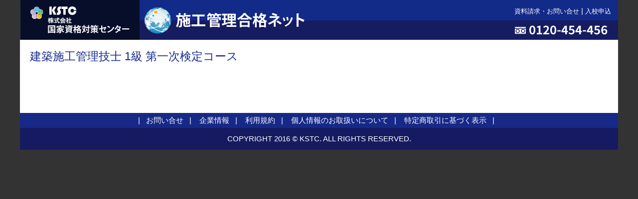

--- FILE ---
content_type: text/html; charset=UTF-8
request_url: https://www.sekou-net.jp/ken1g/%E6%96%AD%E7%86%B1%E5%B7%A5%E4%BA%8B
body_size: 3411
content:
<!DOCTYPE html>
<html xmlns="http://www.w3.org/1999/xhtml" lang="ja">
<head>
<meta http-equiv="X-UA-Compatible" content="IE=edge">
<meta http-equiv="Content-Type" content="text/html; charset=utf-8">
<meta http-equiv="Content-Script-Type" content="text/javascript">
<meta http-equiv="Content-Style-Type" content="text/css">
<title>断熱工事 &#8211; 2. レッスンコーナー &#8211;  施工管理合格ネット講座 - 施工管理合格ネット &#8211; </title>
<meta name="keywords" content="" />
<meta name="description" content="" />
<link rel="preconnect" href="//www.google-analytics.com/analytics.js" crossorigin="anonymous">
<link rel="preconnect" href="//ajax.googleapis.com/ajax/libs/jquery/1.12.4/jquery.min.js" crossorigin="anonymous">
<link rel="dns-prefetch" href="//stats.g.doubleclick.net">
<link rel="dns-prefetch" href="//ajax.googleapis.com">
<!-- Global site tag (gtag.js) - Google Analytics -->
<script async src="https://www.googletagmanager.com/gtag/js?id=UA-101265466-2"></script>
<script>
window.dataLayer = window.dataLayer || [];
function gtag(){dataLayer.push(arguments);}
gtag('js', new Date());
gtag('config', 'UA-101265466-2');
</script>
<meta http-equiv="Content-Type" content="text/html; charset=utf-8" />
<meta name="viewport" content="user-scalable=no, width=device-width, initial-scale=1, minimum-scale=1, maximum-scale=1" />
  <link rel="stylesheet" href="/new_css/default.css" type="text/css" />
  <link rel="stylesheet" href="/new_css/common.css" type="text/css" />
<link rel="stylesheet" href="/new_css/e-learning.css?25082901" type="text/css" />
<link rel="stylesheet" href="/new_css/ken01.css?25031901" type="text/css" />

<meta name='robots' content='max-image-preview:large' />
<link rel='dns-prefetch' href='//www.sekou-net.jp' />
<link rel='dns-prefetch' href='//s.w.org' />
		<script type="text/javascript">
			window._wpemojiSettings = {"baseUrl":"https:\/\/s.w.org\/images\/core\/emoji\/13.0.1\/72x72\/","ext":".png","svgUrl":"https:\/\/s.w.org\/images\/core\/emoji\/13.0.1\/svg\/","svgExt":".svg","source":{"concatemoji":"https:\/\/www.sekou-net.jp\/wp-includes\/js\/wp-emoji-release.min.js?ver=5.7.14"}};
			!function(e,a,t){var n,r,o,i=a.createElement("canvas"),p=i.getContext&&i.getContext("2d");function s(e,t){var a=String.fromCharCode;p.clearRect(0,0,i.width,i.height),p.fillText(a.apply(this,e),0,0);e=i.toDataURL();return p.clearRect(0,0,i.width,i.height),p.fillText(a.apply(this,t),0,0),e===i.toDataURL()}function c(e){var t=a.createElement("script");t.src=e,t.defer=t.type="text/javascript",a.getElementsByTagName("head")[0].appendChild(t)}for(o=Array("flag","emoji"),t.supports={everything:!0,everythingExceptFlag:!0},r=0;r<o.length;r++)t.supports[o[r]]=function(e){if(!p||!p.fillText)return!1;switch(p.textBaseline="top",p.font="600 32px Arial",e){case"flag":return s([127987,65039,8205,9895,65039],[127987,65039,8203,9895,65039])?!1:!s([55356,56826,55356,56819],[55356,56826,8203,55356,56819])&&!s([55356,57332,56128,56423,56128,56418,56128,56421,56128,56430,56128,56423,56128,56447],[55356,57332,8203,56128,56423,8203,56128,56418,8203,56128,56421,8203,56128,56430,8203,56128,56423,8203,56128,56447]);case"emoji":return!s([55357,56424,8205,55356,57212],[55357,56424,8203,55356,57212])}return!1}(o[r]),t.supports.everything=t.supports.everything&&t.supports[o[r]],"flag"!==o[r]&&(t.supports.everythingExceptFlag=t.supports.everythingExceptFlag&&t.supports[o[r]]);t.supports.everythingExceptFlag=t.supports.everythingExceptFlag&&!t.supports.flag,t.DOMReady=!1,t.readyCallback=function(){t.DOMReady=!0},t.supports.everything||(n=function(){t.readyCallback()},a.addEventListener?(a.addEventListener("DOMContentLoaded",n,!1),e.addEventListener("load",n,!1)):(e.attachEvent("onload",n),a.attachEvent("onreadystatechange",function(){"complete"===a.readyState&&t.readyCallback()})),(n=t.source||{}).concatemoji?c(n.concatemoji):n.wpemoji&&n.twemoji&&(c(n.twemoji),c(n.wpemoji)))}(window,document,window._wpemojiSettings);
		</script>
		<style type="text/css">
img.wp-smiley,
img.emoji {
	display: inline !important;
	border: none !important;
	box-shadow: none !important;
	height: 1em !important;
	width: 1em !important;
	margin: 0 .07em !important;
	vertical-align: -0.1em !important;
	background: none !important;
	padding: 0 !important;
}
</style>
	<link rel='stylesheet' id='theme-my-login-css'  href='https://www.sekou-net.jp/wp-content/plugins/theme-my-login/theme-my-login.css?ver=6.4.5' type='text/css' media='all' />
<link rel='stylesheet' id='wp-block-library-css'  href='https://www.sekou-net.jp/wp-includes/css/dist/block-library/style.min.css?ver=5.7.14' type='text/css' media='all' />
<link rel="https://api.w.org/" href="https://www.sekou-net.jp/wp-json/" /><link rel="EditURI" type="application/rsd+xml" title="RSD" href="https://www.sekou-net.jp/xmlrpc.php?rsd" />
<link rel="wlwmanifest" type="application/wlwmanifest+xml" href="https://www.sekou-net.jp/wp-includes/wlwmanifest.xml" /> 
<meta name="generator" content="WordPress 5.7.14" />
<link rel="canonical" href="https://www.sekou-net.jp/ken1g/%e6%96%ad%e7%86%b1%e5%b7%a5%e4%ba%8b" />
<link rel='shortlink' href='https://www.sekou-net.jp/?p=1175' />
<link rel="alternate" type="application/json+oembed" href="https://www.sekou-net.jp/wp-json/oembed/1.0/embed?url=https%3A%2F%2Fwww.sekou-net.jp%2Fken1g%2F%25e6%2596%25ad%25e7%2586%25b1%25e5%25b7%25a5%25e4%25ba%258b" />
<link rel="alternate" type="text/xml+oembed" href="https://www.sekou-net.jp/wp-json/oembed/1.0/embed?url=https%3A%2F%2Fwww.sekou-net.jp%2Fken1g%2F%25e6%2596%25ad%25e7%2586%25b1%25e5%25b7%25a5%25e4%25ba%258b&#038;format=xml" />
</head>


<body id="ken1g">


  <div id="wrapper">


    <header id="header">
      <div class="header_logo"><img src="/new_images/logo01-02.png" alt=""></div>
      <div class="header_logo2">
        <h1><a href="https://www.sekou-net.jp/"><img src="/new_images/logo02.png" alt="施工管理合格ネット"></a></h1></div>
      <div class="header_contact">
        <ul>
          <li>
            <a href="inquiry/">資料請求・お問い合せ</a>
          </li>
          <li>
            <a href="entry/">入校申込</a>
          </li>
        </ul>
        <img src="/new_images/header_contact.png" alt="TEL:03-5302-8189">
      </div>
    </header>

    <div id="contents">


      <div id="main">
        <article>
          <section id="index_content">

            <div class="main_column" id="primary">
<h2>建築施工管理技士 1級 第一次検定コース</h2>

<div id="section-01">
<section>
<div class="content">

<script>
//location.href="https://www.sekou-net.jp/login/";
</script>

</div>
</section>
</div>

</div>

</section>

</article>

</div>
</div>

    <footer id="footer">
      <ul>
        <li><a href="/inquiry/">お問い合せ</a></li>
        <li><a href="/company/">企業情報</a></li>
        <li><a href="/agreement/">利用規約</a></li>
        <li><a href="/privacy/">個人情報のお取扱いについて</a></li>
        <li><a href="/law/">特定商取引に基づく表示</a></li>
      </ul>
      <p class="copy"><small>COPYRIGHT 2016 <span>&copy;</span> KSTC. ALL RIGHTS RESERVED.</small></p>
    </footer>


  </div>

<script type="text/javascript" src="https://ajax.googleapis.com/ajax/libs/jquery/1.4.2/jquery.min.js?ver=1.4.2"></script>

<script type='text/javascript' src='https://www.sekou-net.jp/wp-includes/js/wp-embed.min.js?ver=5.7.14' id='wp-embed-js'></script>
</body>
</html>


--- FILE ---
content_type: text/css
request_url: https://www.sekou-net.jp/new_css/default.css
body_size: 1234
content:
@charset "utf-8";a,abbr,acronym,address,applet,big,blockquote,body,caption,cite,code,dd,del,dfn,div,dl,dt,em,fieldset,font,form,h1,h2,h3,h4,h5,h6,html,iframe,ins,kbd,label,legend,li,object,ol,p,pre,q,s,samp,small,span,strike,strong,sub,sup,table,tbody,td,tfoot,th,thead,tr,tt,ul,var{border:0;font-family:inherit;font-size:100%;font-style:inherit;font-weight:inherit;margin:0;outline:0;padding:0;vertical-align:baseline}:focus{outline:0}ol,ul{list-style:none}table{border-collapse:separate;border-spacing:0}caption,td,th{font-weight:400;text-align:left}blockquote:after,blockquote:before,q:after,q:before{content:""}blockquote,q{quotes:"" ""}a img{border:0}figure{margin:0}article,aside,details,figcaption,figure,footer,header,hgroup,menu,nav,section{display:block}.u-mt0{margin-top:0!important}.u-mt8{margin-top:8px!important}.u-mt16{margin-top:16px!important}.u-mt24{margin-top:24px!important}.u-mt32{margin-top:32px!important}.u-mb0{margin-bottom:0!important}.u-mb8{margin-bottom:8px!important}.u-mb16{margin-bottom:16px!important}.u-mb24{margin-bottom:24px!important}.u-mb32{margin-bottom:32px!important}.centering{text-align:center!important}.lefting{text-align:left}.bold{font-weight:700!important}.color_red{color:red!important}

--- FILE ---
content_type: text/css
request_url: https://www.sekou-net.jp/new_css/common.css
body_size: 6313
content:
@charset "utf-8";
/*/--------------------------------------------------------------------------/*/
/* ===== HTML,BODY ===== */
/*/--------------------------------------------------------------------------/*/

* {
    -webkit-box-sizing: border-box;
       -moz-box-sizing: border-box;
         -o-box-sizing: border-box;
        -ms-box-sizing: border-box;
            box-sizing: border-box;
}
body {
    font-size: 15px;
    font-family: "メイリオ", Meiryo, "ヒラギノ角ゴ Pro W3", "Hiragino Kaku Gothic Pro", Osaka, "ＭＳ Ｐゴシック", "MS PGothic", sans-serif;
    line-height: 1.6;
    color: #111;
    background: #333;
}
a {
    color: #111;
    text-decoration: none;
}
a:hover {
    color: #333;
    opacity: 0.7;
}
a:hover img {
    opacity: 0.8;
}
a:active, a:focus {
    outline: 0;
}
a[href^="mailto"] {
    color: #111;
    text-decoration: underline;
}
img {
    display: block;
    max-width: 100%;
    height: auto;
    vertical-align: middle;
}
/* clearfix */
.cf:after {
    content:" ";
    display:block;
    clear:both;
}
.sp_only {
    display: none!important;
}
/*/--------------------------------------------------------------------------/*/
/* ===== common_style ===== */
/*/--------------------------------------------------------------------------/*/


/*/--------------------------------------------------------------------------/*/
/* ===== LAYOUT ===== */
/*/--------------------------------------------------------------------------/*/
#wrapper {
    max-width: 1200px;
    background: #EAECF0;
    margin: 0 auto;
}
#contents {
    overflow: hidden;
}
#main {
    float: left;
    width: calc(100% - 240px);
    max-width: 965px;
    background: #fff;
}
#side {
    float: left;
    width: 240px;
    background: #EAECF0;
    padding: 8px 0;
}

/*/--------------------------------------------------------------------------/*/
/* ===== HEADER ===== */
/*/--------------------------------------------------------------------------/*/
#header {
    width: 100%;
    height: 80px;
    overflow: hidden;
    background: url(../new_images/header_bg.png);
}
.header_logo {
    float: left;
	background:#070E29;
	width:240px;
}
.header_logo2 {
    float: left;
    margin: 14px 0 0 10px;
}
.header_contact {
    float: right;
    margin-top: 10px;
    padding-right: 14px;
}
.header_contact li {
    display: inline-block;
    margin-bottom: 14px;
}
.header_contact li:first-child:after {
    content: "|";
    color: #fff;
}
.header_contact a {
    color: #fff;
    font-size: 13px;
}

#header-sp {
    display: none;
}
/*/--------------------------------------------------------------------------/*/
/* ===== SIDE/NAV ===== */
/*/--------------------------------------------------------------------------/*/
#side img {
    margin: auto;
}
#nav {
    width: 222px;
    margin: auto;
    font-weight: bold;
}
#nav a {
    font-size: 13px;
}
#nav li {
    color: #000;
    background: #fff;
	border:1px solid #DDD;
    margin-bottom: 12px;
    padding: 10px 8px;
}

#nav li:first-child {
    margin-bottom: 0;
    border-bottom: none;
}

#nav li.greeting {
    padding: 0 8px;
    margin-bottom:0;
    border-top: none;
    border-bottom: none;
}

#nav li.kiji {
    border-top: none;
}

#nav li.success {
    position: relative;
    width: 100%;
    font-weight: bold;
    margin-bottom: 20px;
}

#nav li.success p {
    display: block;
    position: relative;
    height: 30px;
    line-height: 30px;
    font-size:16px;
    color:#fff;
    background: #172987;
    padding: 0 0 0 28px;
    
}

#nav li.success p:before {
    position: absolute;
    content: "";
    width: 18px;
    height: 18px;
    top: 50%;
    left: 4px;
    background: url(../new_images/icon01.png);
    margin-top: -10px;
}

#nav li.success div {
    overflow: visible;
    position: relative;
    background: #fff;
    padding-top: 10px;
}

#nav li.success div:after {
    position: absolute;
    content: url(../new_images/index_sub_content_img.png);
    top: -10px;
    right: -10px;
}

#nav li.success .btn {
    position: relative;
    display: block;
    width: 160px;
    padding: 3px 12px 3px 26px;
    font-size: 13px;
    color: #fff;
    background: #036eb8;
    text-align: center;
    border-radius: 8px;
    margin: 10px auto;
}
    
#nav li li{
    border:none;
}
#nav li:last-child {
    margin-bottom: 0;
}
#nav li div {
    overflow: hidden;
    border: 1px solid #333;
    padding: 0 6px;
}
#nav li p {
    font-size: 15px;
    color: #fff;
    background: #333;
    padding: 4px;
}
#nav li span {
    display: block;
    position: relative;
    height: 30px;
    line-height: 30px;
    padding-left: 28px;
}
#nav li span:before {
    position: absolute;
    content: "";
    width: 18px;
    height: 18px;
    top: 50%;
    left: 0;
    background: url(../new_images/nav_icon.png);
    margin-top: -10px;
}
#nav li ul {
    float: left;
    width: 50%;
}
#nav li ul li {
    margin-bottom: 0px;
    padding: 0 2px;
}
#nav li ul li:before {
    content: url(../new_images/nav_arrow.png);
    margin-right: 6px;
}
#nav .entry img {
    margin-bottom: 10px;
}
#nav .entry a:last-child img {
    margin-bottom: 0;
}

#nav .shikaku a:first-child img{
margin-bottom:10px;
}

#nav .shikaku img{
width:200px;
height:auto;
}

#nav .shikaku span{
display:block;
color:#666;
font-size:100%;
line-height:1.3;
height:auto;
padding:0;
margin-bottom:5px;
text-align:center;
}

#nav .shikaku span:before{
display:none;
}

.side_contact {
    width: 220px;
    color: #000;
    background: #fff;
    margin: 20px auto 30px;
    padding: 6px 8px;
}
/*/--------------------------------------------------------------------------/*/
/* ===== FOOTER ===== */
/*/--------------------------------------------------------------------------/*/
#footer {
    background: #172987;

}
#footer ul {
    text-align: center;

}
#footer li {
    display: inline-block;
    margin-right: 12px;
    padding: 3px 0;
}
#footer li:after {
    content: "|";
    color: #fff;
    margin-left: 12px;
}
#footer li:first-child:before {
    content: "|";
    color: #fff;
    margin-right: 12px;
}
#footer li a {
    color: #fff;
}
#footer .copy {
    width: 100%;
    color: #fff;
    background: #161b61;
    text-align: center;
    padding: 10px;
}
#footer .copy span {
    font-family:'Times New Roman', 'Times';
}



--- FILE ---
content_type: text/css
request_url: https://www.sekou-net.jp/new_css/e-learning.css?25082901
body_size: 31050
content:
@charset "utf-8";
/* CSS Document */

/*/--------------------------------------------------------------------------/*/
/* ===== CLEARFIX ===== */
/*/--------------------------------------------------------------------------/*/
#header:after,
#content:after,
.content:after,
#section-01:after,
#section-05 .email:after,
#section-06 .text:after,
#primary ol:after,
.box:after,
#primary nav.other ul:after,
#secondary .recruit:after{
content:"";
display:block;
clear:both;
}

/*/--------------------------------------------------------------------------/*/
/* ===== HTML,BODY,OTHER ===== */
/*/--------------------------------------------------------------------------/*/

#header-sp .menu {
clear: both;
  width: 100%;
  background: #2989d8;
}

.main_column{
padding:20px;
}

.login table{
border-collapse:collapse;
margin:0 auto 10px auto;
}

.login table th,
.login table td{
border:1px solid #DDD;
padding:10px;
vertical-align:middle;
}

.login table th{
background:#8BE;
width:auto;
}

.login table th label,
.login table td label{
float:none;
width:auto;
}

.login table td{
text-align:center;
}

.login table .loginbtn{
box-sizing:border-box;
border:1px solid #C30;
background:#FF8600;
color:#FFF;
text-shadow:1px -1px 0 #820;
width:100%;
padding:5px 0;
font-size:125%;
}

/*/--------------------------------------------------------------------------/*/
/* ===== KENCHIKU 02 SECTION ===== */
/*/--------------------------------------------------------------------------/*/

#main,
#ken1g #main,#ken1j #main,
#ken2g #main,#ken2j #main,
#do1g #main,#do1j #main,
#do2g #main,#do2j #main,
#kan1g #main,#kan1j #main,
#kan2g #main,#kan2j #main{
float:none;
width:auto;
max-width:initial;
max-width:auto;
max-width:100%;
}


.main_column h2{
color:#142A8D;
margin:0 0 0 0;
line-height:1.2;
font-size:150%;
font-weight: 500;
text-align:left;
}

.main_column h3{
color:#142A8D;
margin:0 0 30px 0;
line-height:1.2;
font-size:250%;
font-weight: 500;
text-align:left;
}

#primary .desc{
background-color: #FFF0E0;
border:2px solid #FFD0C0;
padding: 1em;
margin-top: 2em;
}

#primary .wb{
background-color: #FFFFF0;
border:2px solid #EE0;
padding: 1em;
margin: 1.5em 0 2em 0;
}

#primary .desc p{
font-size: 16px;
}

#primary .wb p{
font-size: 16px;
}

#primary .wb strong{
font-weight: 500;
text-decoration: underline;
}


#primary .btns{
display: flex;
justify-content: space-around;
margin-top: 1em;
padding: 0 10%;
font-size: 18px;
}

#primary .btns a{
display: block;
background: linear-gradient(180deg, #F66, #D00);
border: 1px solid #E00;
width: 33%;
text-align: center;
padding: 1em;
}

#primary .btns a:link,
#primary .btns a:visited{
color: #FFF;
}

#primary .btns a:hover{
opacity: 0.8;
}

#primary .complement{
background-color: #FFF;
border:2px solid #E01;
padding: 1em;
margin: 1.5em 0 4em 0;
}

#primary .complement p{
font-size: 16px;
}

#primary .complement a{
display: inline-block;
border:1px solid  #E01;
border-radius: 3px;
padding: 0.5em 1.5em;
font-weight: 500;
font-size: 18px;
}

#primary .complement a:hover{
color: #E01;
}

#primary .complement a img{
display: inline-block;
margin-left: 0.3em;
vertical-align: middle;
}

#primary .complement p:last-child{
margin-top: 0.6em;
text-align: center;
}




#primary .kouzalist{
margin: 3em 0 1em 0;
font-size: 18px;
font-weight: 500;
text-align: center
}

#primary .kouzalist + ul{
display: flex;
justify-content: space-between;
flex-wrap: wrap;
font-size: 18px;
}

#primary .kouzalist + ul li{
width: 49%;
margin-bottom:2%; 
}

#primary .kouzalist + ul a{
display: block;
padding: 1.2em 0;
text-align: center;
}

#primary .kouzalist + ul a:link,
#primary .kouzalist + ul a:visited{
border: 1px solid #000;
}

#primary .kouzalist + ul a:hover{
border:1px solid #036;
}


#primary .content{
padding-bottom:80px;
}

#primary .content.correction{
border:2px solid #DD4444;
width:80%;
padding:20px;
margin:15px auto 30px auto;
}

#primary .content.correction h3{
color:#333;
width:auto;
padding:8px 2px;
margin-right:auto;
margin-left:auto;
margin-bottom:15px;
font-size:150%;
text-align:center;
}

#primary .correction p{
font-size: 112.5%;
text-align:center;
}

#primary .correction a{
position: relative;
display:inline-block;
padding:9px calc(2em + 20px) 11px 20px;
margin:0 1%;
text-align:center;
border-radius:10px;
font-weight: 700;
}

#primary .correction a:link,
#primary .correction a:visited{
background:linear-gradient(to bottom, #5f82cb, #4071ca, #2e61ba);
color:#FFF;
border:1px solid #369;
text-shadow:1px -1px 0 #369;
}

#primary .correction a:after{
content: "▶";
position: absolute;
top: calc(50% - 0.8em);
right: 1em;
}

#primary .kakomon{
font-size:87.5%;
}


#primary .torikumi,
#primary .kakomon,
#primary .guidance{
text-align:center;
margin:15px 0;
}

#primary .torikumi a,
#primary .kakomon a{
position: relative;
display:inline-block;
padding:10px;
margin:0 3px 8px 3px;
text-align:center;
vertical-align: middle;
}


#primary div.kakomon{
border:1px solid #122A88;
padding:15px;
margin-bottom:40px;
font-size:100%;
}

#primary div.kakomon h4{
background:transparent;
color:#122A88;
text-shadow:none;
padding:0;
margin:0 0 10px 0;
font-size:137.5%;
font-weight: 500;
}

#primary div.kakomon h4 + p{
margin-bottom:10px;
}


#primary .guidance a,
#primary .kakomon label{
position: relative;
display:inline-block;
width:30%;
padding:10px;
margin:0 1%;
text-align:center;
cursor:pointer;
}


#primary .kakomon label{
background:#06C;
border-radius:5px;
color:#FFF;
text-shadow:1px -1px 0 #036;
font-size:100%;
font-weight: 500;
}

#primary .kakomon label:hover{
background:#09C;
}

#primary .kakomon #kakomong,
#primary .kakomon #kakomonj{
display:none;
}

#primary .kakomon div{
max-height: 0;
overflow-y: hidden;
-webkit-transition: all 0.5s;
-moz-transition: all 0.5s;
-ms-transition: all 0.5s;
-o-transition: all 0.5s;
transition: all 0.5s;
margin-top:10px;
}


#kakomong:checked + div,
#kakomonj:checked + div{
max-height:600px;
opacity: 1;
}

#primary .kakomon div p:first-child a:link,
#primary .kakomon div p:first-child a:visited{
background:#FFEEDD;
color:#000;
border:1px solid #F60;
border-radius:3px;
text-shadow:-1px 1px 0 #FFF;
font-weight: 500;
}


#primary .kakomon div p:first-child a:link,
#primary .kakomon div p:first-child a:visited{
background:#F60;
color:#FFF;
text-shadow:1px -1px 0 #630;
}

#primary .torikumi a:link,
#primary .torikumi a:visited{
background:#633;
color:#FFF;
text-shadow:1px -1px 0 #300;
}

#primary .guidance a:link,
#primary .guidance a:visited{
background:#690;
color:#FFF;
text-shadow:1px -1px 0 #360;
}

#primary .guidance a.greeting:link,
#primary .guidance a.greeting:visited{
background:#333;
text-shadow:1px -1px 0 #000;
}


#primary .kakomonken1g label:before,
#primary .kakomonken1j label:before,
#primary .kakomonken2g label:before,
#primary .kakomonken2j label:before,
#primary .kakomondo1g label:before,
#primary .kakomondo1j label:before,
#primary .kakomondo2g label:before,
#primary .kakomondo2j label:before,
#primary .kakomonkan1g label:before,
#primary .kakomonkan1j label:before,
#primary .kakomonkan2g label:before,
#primary .kakomonkan2j label:before{
position: absolute;
top:-0.4em;
left:-0.4em;
border-radius: 3px;
  display        : inline-block;       /* インラインボックス定義  */
  content        : "NEW";              /* 表示する文字            */
  background     : #ff0000;            /* 背景色                  */
  color          : #ffffff;            /* 文字色                  */
  font-weight    : bold;               /* 太字                    */
  font-size      : 10pt;               /* ベースの文字サイズ      */
  letter-spacing : -1px;               /* 文字間隔詰め            */
  line-height    : 1;                  /* 1行の高さ               */
  margin         : 0;                  /* 外余白なし              */
  padding        : 3px 7px;                /* 反転時の内余白          */
  animation      : newAnime .7s infinite alternate;
}

#primary .kakomon div p:first-child a:last-child:after,
#primary .kakomon div p:first-child a.new::after{
position: absolute;
top:-0.7em;
right:-0.7em;
border-radius: 3px;
  display        : inline-block;       /* インラインボックス定義  */
  content        : "NEW";              /* 表示する文字            */
  background     : #ff0000;            /* 背景色                  */
  color          : #ffffff;            /* 文字色                  */
  font-weight    : bold;               /* 太字                    */
  font-size      : 10pt;               /* ベースの文字サイズ      */
  letter-spacing : -1px;               /* 文字間隔詰め            */
  line-height    : 1;                  /* 1行の高さ               */
  margin         : 0;                  /* 外余白なし              */
  padding        : 3px 7px;                /* 反転時の内余白          */
  animation      : newAnime .7s infinite alternate;
}


#primary .kakomonken1g div p:first-child a:last-child:link,
#primary .kakomonken1j div p:first-child a:last-child:link,
#primary .kakomonken2g div p:first-child a:last-child:link,
#primary .kakomonken2j div p:first-child a:last-child:link,
#primary .kakomondo1g div p:first-child a:last-child:link,
#primary .kakomondo1j div p:first-child a:last-child:link,
#primary .kakomondo2g div p:first-child a:last-child:link,
#primary .kakomondo2j div p:first-child a:last-child:link,
#primary .kakomonkan1g div p:first-child a:last-child:link,
#primary .kakomonkan1j div p:first-child a:last-child:link,
#primary .kakomonkan2g div p:first-child a:last-child:link,
#primary .kakomonkan2j div p:first-child a:last-child:link,
#primary .kakomon div p:first-child a.new:link{
  animation      : newAnime2 .7s infinite alternate;
}
@keyframes newAnime {
   0% { color      : #ff0000;          /* ブリンク時の文字色      */
        background : #ffffff;          /* ブリンク時の背景色      */
      }
 100% { color      : #ffffff;          /* ブリンク時の文字色      */
        background : #ff0000;          /* ブリンク時の背景色      */
      }
}
@keyframes newAnime2 {
   0% { color      : #FFF;          /* ブリンク時の文字色      */
        background : #F60;          /* ブリンク時の背景色      */
      }
 100% { color      : #ffffff;          /* ブリンク時の文字色      */
        background : #F00;          /* ブリンク時の背景色      */
      }
}


#primary .kakomon div p:first-child .taisaku:link,
#primary .kakomon div p:first-child .taisaku:visited{
border:1px solid #063;
text-shadow: 1px -1px 0 #030;
}

#primary .kakomon div p:first-child .taisaku{
  animation: newAnime3 1s infinite alternate;
}

@keyframes newAnime3 {
   0% { color      : #FFF;          /* ブリンク時の文字色      */
        background : #093;          /* ブリンク時の背景色      */
      }
 100% { color      : #ffffff;          /* ブリンク時の文字色      */
        background : #3C6;          /* ブリンク時の背景色      */
      }
}


#primary .kakomon div p:first-child .yougo:link,
#primary .kakomon div p:first-child .yougo:visited{
border:1px solid #933;
text-shadow: 1px -1px 0 rgba(0,0,0,0.5);
}

#primary .kakomon div p:first-child .yougo{
  animation: newAnime4 1s infinite alternate;
}

@keyframes newAnime4 {
   0% { color      : #FFF;          /* ブリンク時の文字色      */
        background : #F33;          /* ブリンク時の背景色      */
      }
 100% { color      : #ffffff;          /* ブリンク時の文字色      */
        background : #C69;          /* ブリンク時の背景色      */
      }
}




#primary .shutsudai{
background-color: #FFFFF8;
border: 1px solid #DDB819;
padding: 1.5em;
}


#primary .shutsudai h4{
background: transparent;
color: #F33;
text-shadow: none;
padding: 0;
margin: 0 0 10px 0;
font-size: 137.5%;
font-weight: 500;
}

#primary .shutsudai h4 + p{
margin-bottom: 0.7em;
font-weight: 500;
}

#primary .shutsudai p:last-child{
text-align: center;
}

#primary .shutsudai a{
display: inline-block;
background:#F00;
border-radius:5px;
color:#FFF;
text-shadow:1px -1px 0 #036;
width: 30%;
padding: 10px;
font-size:100%;
font-weight: 500;
}

#primary .shutsudai a:hover{
background:#F66;
opacity: 1;
}



/*/--------------------------------------------------------------------------/*/
/* ===== KENCHIKU 02 SECTION ===== */
/*/--------------------------------------------------------------------------/*/

iframe{
overflow:hidden;
}

#primary h4{
background: #0C4AB1;
color: #FFF;
text-shadow: 1px -1px 0 rgba(0,0,0,0.3);
line-height: 1.3;
padding: 7px 0;
margin:50px 0 20px 0;
font-size: 175%;
text-align: center;
font-weight: normal;
}



#primary h5{
margin:30px 0 20px 0;
font-size:135%;
font-weight:normal;
}

#primary .box-container h6{
font-size:100%;
margin-bottom:10px;
}

#primary .box-container h6 small{
display: inline-block;
font-size: 90%;
}

#primary h5 span{
display:inline-block;
color:#FFF;
text-shadow:1px -1px 0 rgba(0,0,0,0.2);
padding:5px 14px;
}

#primary h5 small{
display:inline-block;
}

#primary h5 a{
position: relative;
display: inline-block;
border-radius: 4px;
margin-left: 1em;
padding: 0.4em 3em 0.4em 1em;
font-size:15px;
font-weight: 500;
}

#primary h5 a:before,
#primary h5 a:after{
content: "";
position: absolute;
display: inline-block;
}

#primary h5 a:before{
content: "▶";
z-index: 10;
right: 0.9em;
}

#primary h5 a:after{
right: 0.6em;
width: 1em;
border-radius: 4px;
height: 1em;
padding: 0.3em;
}

#primary h5 a:link,
#primary h5 a:visited{
color: #E00;
border:1px solid #E00;
}

#primary h5 a:hover{
background: #E00;
color: #FFF;
}

#primary h5 a:link:before,
#primary h5 a:visited:before{
color: #FFF;
}

#primary h5 a:link:after,
#primary h5 a:visited:after{
background: #E00;
}

#primary h5 a:hover:before{
color: #E00;
}

#primary h5 a:hover:after{
background: #FFF;
}

#primary h5 a.digitaltext{
padding: 0.4em 1em 0.2em 1em;
text-align: center;
}

#primary h5 a.digitaltext:hover{
background: #FFF;
color: #000;
border-color: #000;
opacity: 1;
}

#primary h5 a.digitaltext::before,
#primary h5 a.digitaltext::after{
display: none;
}

#primary h5 a img{
display: inline-block;
vertical-align: middle;
}


#primary .box-container{
display:flex;
justify-content:space-around;
}

#primary .box-container p{
box-sizing:border-box;
width:25%;
padding:0 0 0 20px;
}

#primary .box-container ol{
box-sizing:border-box;
color:#0C4AB1;
width:75%;
padding-left:20px;
font-size:106.25%;
font-weight: 500;
list-style:none;
}

#primary .d1j-keiken .box-container ol{
list-style:decimal;
}

#primary .box-container li{
float:left;
width:31%;
margin-left:4%;
}

#primary .box-container ol li:first-child{
width:23%;
}

#primary .box-container ol li li:first-child{
width:auto;
}

#ken1g #primary .box-container li,
#ken1j #primary .box-container li{
float:left;
width:31.3333%;
margin-left:2%;
}

#ken1j #primary #section-02.ken1j .box-container ol > li,
#ken1g #primary #section-02.ken1j .box-container ol > li{
width: 48%;
}

#ken1g #primary .box-container li li,
#ken1j #primary .box-container li li{
float:none;
width:100%;
margin-left:0;
}

#ken1g #primary .box-container li li p.title,
#ken1j #primary .box-container li li p.title{
box-sizing:border-box;
display:block;
width:100%;
padding:0 0 0 20px;
}

#primary .box-container .j2b,
#primary .box-container .j2b:first-child{
float:none;
width:auto;
}

#primary .box-container .j2b p{
width:auto;
}

#primary .box-container li ul{
list-style:none;
padding-left:10px;
}

#primary .box-container li li{
float:none;
width:auto;
margin-left:0;
}

#primary .box-container li p{
width:auto;
padding:0;
margin-bottom:8px;
line-height:1.3;
font-size:93.75%;
}

#primary .box-container li div p{
color:#333;
padding:0 0 0 10px;
line-height:1.3;
font-size:81.25%;
font-weight: 500;
}

#primary .box-container li div p span{
display:inline-block;
margin-top:5px;
font-size:110%;
}


#primary .box-container li:before{
}


/**
rikigaku
**/

h4 + p{
text-align: center
}

h4 + p .digitaltext{
position: relative;
display: inline-block;
border-radius: 4px;
margin-left: 1em;
padding: 0.4em 1em 0.2em 1em;
font-size: 15px;
font-weight: 500;
text-align: center;
}

h4 + p .digitaltext img{
display: inline-block;
}

h4 + p .digitaltext:link,
h4 + p .digitaltext:visited{
color: #E00;
border: 1px solid #E00;
}

h4 + p .digitaltext:hover{
color: #000;
border-color: #000;
}

#primary .box-container.rikigaku{
margin-top: 3em;
}

#primary .box-container.rikigaku div:first-child{
width: 40%;
text-align: center;
}

#primary .box-container.rikigaku div:last-child{
width: 55%;
}

#primary .box-container.rikigaku h5{
color: #39C;
font-weight: bold;
}

#primary .box-container.rikigaku p{
width: auto;
}

/**
**/




#do1g #primary .subtitle,
#do2g #primary .subtitle{
text-align:center !important;
margin-top:50px;
}

#do1g #primary .subtitle span,
#do2g #primary .subtitle span{
display:inline-block;
background:#888;
text-shadow:1px -1px 0 #666;
color:#FFF;
padding:5px 1em;
font-size:112.5%;
}

#do2g #primary small{
display:none;
}

/** KANKOUJI */

#kan1g #primary .box-container p,
#kan1j #primary .box-container p{
width:20%;
}

#kan1g #primary .box-container p a,
#kan1j #primary .box-container p a{
font-weight: 500;
}

#kan1g #primary .box-container p:first-child,
#kan1j #primary .box-container p:first-child{
width:25%;
}


#kan1g #primary .box-container ol,
#kan1j #primary .box-container ol{
display:flex;
flex-wrap:wrap;
}

#kan1g #primary .box-container li,
#kan1j #primary .box-container li{
float:none;
width:48%;
margin-left:2%;
}

#kan1g #primary .box-container ol h6,
#kan1j #primary .box-container ol h6{
margin-bottom:6px;
}

#kan1g #primary .box-container ol ul,
#kan1j #primary .box-container ol ul{
padding-bottom:10px;
}

#kan1g #primary .box-container ol li li,
#kan1g #primary .box-container ol li p,
#kan1g #primary .box-container ol li li p,
#kan1g #primary .box-container ol li p:first-child,
#kan1g #primary .box-container ol li li p:first-child,
#kan1j #primary .box-container ol li li,
#kan1j #primary .box-container ol li p,
#kan1j #primary .box-container ol li li p,
#kan1j #primary .box-container ol li p:first-child,
#kan1j #primary .box-container ol li li p:first-child{
width:auto;
}

#kan1g #primary .box-container ol li .text,
#kan1j #primary .box-container ol li .text{
display:none;
}

#kan1g #primary .jicchi .box-container ol li,
#kan1j #primary .jicchi .box-container ol li{
width:58%;
}

#kan1g #primary .jicchi .box-container ol li:first-child,
#kan1j #primary .jicchi .box-container ol li:first-child{
width:38%;
}

#kan1g #primary .jicchi .box-container ol li li,
#kan1g #primary .jicchi .box-container ol li li:first-child,
#kan1j #primary .jicchi .box-container ol li li,
#kan1j #primary .jicchi .box-container ol li li:first-child{
width:auto;
}

#kan1g #primary .jicchi .box-container ol .j2b,
#kan1g #primary .jicchi .box-container ol li:first-child.j2b,
#kan1j #primary .jicchi .box-container ol .j2b,
#kan1j #primary .jicchi .box-container ol li:first-child.j2b{
width:48%;
}


/** KANKOUJI2 */

#kan2g #primary .box-container p,
#kan2j #primary .box-container p{
width:25%;
}

#kan2g #primary .box-container p a,
#kan2j #primary .box-container p a{
font-weight: 500;
}

#kan2g #primary .box-container p:first-child,
#kan2j #primary .box-container p:first-child{
width:25%;
}


#kan2g #primary .box-container ol,
#kan2j #primary .box-container ol{
display:flex;
flex-wrap:wrap;
}

#kan2g #primary .box-container li,
#kan2j #primary .box-container li{
float:none;
width:48%;
margin-left:2%;
}

#kan2g #primary .box-container ol h6,
#kan2j #primary .box-container ol h6{
margin-bottom:6px;
}

#kan2g #primary .box-container ol ul,
#kan2j #primary .box-container ol ul{
padding-bottom:10px;
}

#kan2g #primary .box-container ol li li,
#kan2g #primary .box-container ol li p,
#kan2g #primary .box-container ol li li p,
#kan2g #primary .box-container ol li p:first-child,
#kan2g #primary .box-container ol li li p:first-child,
#kan2j #primary .box-container ol li li,
#kan2j #primary .box-container ol li p,
#kan2j #primary .box-container ol li li p,
#kan2j #primary .box-container ol li p:first-child,
#kan2j #primary .box-container ol li li p:first-child{
width:auto;
}

#kan2g #primary .box-container ol li .text,
#kan2j #primary .box-container ol li .text{
display:none;
}

#kan2g #primary .jicchi .box-container ol li,
#kan2j #primary .jicchi .box-container ol li{
width:58%;
}

#kan2g #primary .jicchi .box-container ol li:first-child,
#kan2j #primary .jicchi .box-container ol li:first-child{
width:38%;
}

#kan2g #primary .jicchi .box-container ol li li,
#kan2g #primary .jicchi .box-container ol li li:first-child,
#kan2j #primary .jicchi .box-container ol li li,
#kan2j #primary .jicchi .box-container ol li li:first-child{
width:auto;
}

#kan2g #primary .jicchi .box-container ol .j2b,
#kan2g #primary .jicchi .box-container ol li:first-child.j2b,
#kan2j #primary .jicchi .box-container ol .j2b,
#kan2j #primary .jicchi .box-container ol li:first-child.j2b{
width:48%;
}





#primary .kan1niji .box-container ol,
#primary .kan2niji .box-container ol{
flex-direction: column !important;
}

#primary .kan1niji .box-container ol li,
#primary .kan2niji .box-container ol li{
width: auto !important;
}


/* ===== 01 ===== */

#section-01 h3{
color:#D44;
border-color:#D44;
}


#section-01 h5 span{
background:#D44;
text-shadow:1px -1px 0 rgba(0,0,0,0.2);
}



/* ===== 02 ===== */

#section-02 h3{
color:#D44;
}

#section-02 h5 span{
background:#D44;
text-shadow:1px -1px 0 rgba(0,0,0,0.2);
}


/* CHECK CORNER 非表示*/

#section-01.ken1g .box-container > ol > li:first-child,
#section-01.ken2g .box-container > ol > li:first-child,
#section-01.do1g .box-container > ol > li:first-child,
#section-01.do2g .box-container > ol > li:first-child{
display: none;
}

#section-01.ken2g .box-container > ol > .j2b:first-child{
display: block;
}

#ken1g #primary #section-01.ken1g .box-container > ol > li,
#ken2g #primary #section-01.ken2g .box-container > ol > li,
#do1g #primary #section-01.do1g .box-container > ol > li,
#do2g #primary #section-01.do2g .box-container > ol > li{
width: 46%
}

#section-02.ken2j .box-container > ol > li:not(.j2b){
width: 46%;
}
#section-02.ken2j .box-container > ol > li > ul{
margin-bottom: 2em;
}

#section-02.do1j .box-container > ol > li:not(.j2b){
width: 46%;
}
#section-02.do1j .box-container > ol > li > ul{
margin-bottom: 2em;
}

#section-02.do2j .box-container > ol > li:not(.j2b){
width: 46%;
}
#section-02.do2j .box-container > ol > li > ul{
margin-bottom: 2em;
}

/* CHALLENGE CORNER 非表示*/


#section-01.ken1g .box-container > ol > li:last-child,
#section-01.do1g .box-container > ol > li:last-child{
display: none;
}


#ken1g #primary #section-01.ken1g .box-container > ol > li,
#do1g #primary #section-01.ken1g .box-container > ol > li{
width: 100%
}

/* NEW MOVIE */

.newmov{
display:inline-block;
background-color:#F00;
color:#FFF;
padding:0.2em 0.4em;
font-size:80%;
vertical-align:middle;
}

/* PREV NEXT */

.prevnext{
display:flex;
justify-content:space-between;
padding:10px 0 0 0;
}

.prevnext p{
width:33%;
}

.prevnext a{
display:block;
text-align:center;
padding:10px;
}

.prevnext a:link,
.prevnext a:visited{
background-color:#122A88;
color:#FFF;
}


/* QUESTION(ENSHU MONDAI)
*/

.atama p{
font-size: 137.5%;
margin-bottom: 1em;
font-weight: bold;
}

.atama p:last-child{
margin-bottom: 2em;
}

.atama img{
margin: auto;
}

.oldqa{
padding-top: 20px;
}

.oldqa div:not(.ans) div div p:first-child,
.oldqa div:not(.ans) div div p:first-child + p,
.oldqa div:not(.ans) div div p:first-child + p + p{
font-size:125%;
font-weight: bold;
}

.oldqa p{
font-size: 112.5%;
margin-bottom: 0.7em;
}

.oldqa > p{
font-size: 137.5%;
margin-bottom: 1em !important;
}

#primary .oldqa > .sentaku{
background-color: #f6f6f6;
border:none;
padding: 1rem 2rem;
margin-bottom: 1.5rem;
}

.oldqa .sentaku p{
font-size:125%;
margin-bottom: 0;
}


.oldqa ul,
.oldqa ol{
padding-left: 1.8em;
font-size: 112.5%;
}

#primary .oldqa ol{
counter-reset: listnum;
padding-left: 0;
}

.oldqa ol li{
position: relative;
border: 1px solid #ccc;
padding: 2em 3em 2em 3em;
margin-bottom: 2em;
}

.oldqa ol li::before{
counter-increment: listnum;
content: counter(listnum);
position: absolute;
left: 1.5em;
display: block;
border: 1px solid #000;
border-radius: 50%;
width: 1.4em;
height: 1.4em;
line-height: 1.4;
margin-top: 0.3em;
font-size:80%;
font-weight:bold;
text-align: center;
}

.oldqa .q ul li,
.oldqa .q ol li{
margin-bottom: 1em;
transition: all 0.3s ease-in-out;
}

.oldqa .a ul li,
.oldqa .a ol li{
margin-bottom: 0;
transition: all 0.3s ease-in-out;
}

.oldqa .q ul li:last-child,
.oldqa .q ol li:last-child,
.oldqa .a ul li:last-child,
.oldqa .a ol li:last-child{
margin-bottom: 0 !important;
}

.oldqa ol li p{
text-align: justify;
}.oldqa p:last-child{
margin-bottom: 0;
}

.oldqa p + h3{
margin-top: 1em
}

#primary .oldqa h4{
background-color:#ddd;
color: #000;
width: 11rem;
margin: 0;
padding: 1rem 0;
font-size: 150%;
text-align: center;
}

#primary .oldqa h4 + p{
text-align: justify;
}

#primary .oldqa p + h4{
margin-top: 1.3em;
}

#primary .oldqa h5{
margin-bottom: 0.3em;
font-size: 125%;
font-weight: bold;
}

#primary .oldqa h5:first-child{
margin-top: 0;
}

#primary .oldqa > div{
box-sizing: border-box;
border: 1px solid #ccc;
padding: 1rem;
}


#primary .oldqa img.aligncenter{
margin: auto;
}


#primary .oldqa li p,
#primary .oldqa li h5{
font-size: 100%;
}

#primary .oldqa > p,
#primary .oldqa li > p{
font-weight: bold;
}

#primary .oldqa li > p:first-of-type{
padding-left: 0.2em;
}

#primary .oldqa input[type="checkbox"]{
display: none;
}

#primary .oldqa li label{
position: relative;
display: block;
box-sizing: content-box;
background-color: #396;
color: #fff;
border-radius: 4px;
max-width: 9em;
margin:1em auto auto auto;
padding: 0.4em 2.5em 0.6em 1.5em;
text-align: center;
cursor: pointer;
transition: all 0.3s ease-in-out;
}

#primary .oldqa li label::after{
content:"";
position: absolute;
top: 50%;
right: 0.8em;
transform:translateY(-54%) rotate(45deg);
display: block;
border-right:1px solid #fff;
border-bottom:1px solid #fff;
width: 0.5em;
height: 0.5em;
transition: all 0.3s ease-in-out;
}

#primary .oldqa li p:has(img) + input + label{
margin-top: 1.5em;
}

#primary .oldqa li label:hover{
background-color: #069;
}

#primary .oldqa input[type="checkbox"]:checked + label{
background-color: #069;
}

#primary .oldqa input[type="checkbox"]:checked + label::after{
transform:translateY(-50%) rotate(-135deg);
}



#primary .oldqa .ans{
display: grid;
grid-template-rows: 0fr;
margin-bottom: 0;
opacity: 0;
transition: all 0.3s ease-in-out;
}

#primary .oldqa .ans > div{
overflow: hidden;
}

#primary .oldqa .ans > div > div{
border:2px dotted #ddd;
padding:1.5em 2em;
}

#primary .oldqa .ans > div > div > .exmtitle{
box-sizing: content-box;
background-color: #eee;
border: 1px solid #ddd;
width: 8em;
padding: 1em 2em;
margin: 0 0 1em;
text-align: center;
}


#primary .oldqa input[type="checkbox"]:checked + label + .ans{
margin-top: 2em;
grid-template-rows: 1fr;
opacity: 1;
}



#primary .oldqa .ans > div > div table{
background: #fff;
border: 1px solid #ddd;
border-collapse: collapse;
width:100%;
margin: 0 0 1em;
}

#primary .oldqa .ans > div > div td{
border: 1px solid #ddd;
padding: 0.3em 0.4em;
text-align: center;
}

#primary .oldqa .ans > div > div td:last-child{
text-align: center;
}

#primary .oldqa .ans > div > div td[rowspan],
#primary .oldqa .ans > div > div tr:first-child td:first-child,
#primary .oldqa .ans > div > div tr:first-child:not(:last-child) td:nth-child(2),
#primary .oldqa .ans > div > div tr:first-child:not(:last-child) td:last-child,
#primary .oldqa.ken2j-03-01-99 .ans > div > div tr:first-child td:first-child,
#primary .oldqa.ken2j-03-01-99 .ans > div > div tr:last-child td:first-child{
background-color: #eee;
text-align: center;
vertical-align: middle;
}

#primary .oldqa .ans > div > div td[rowspan] + td,
#primary .oldqa .ans > div > div td[rowspan] + td + td,
#primary .oldqa .ans > div > div tr:first-child:not(:last-child) td[rowspan] + td:nth-child(2),
#primary .oldqa .ans > div > div tr:first-child:not(:last-child) td[rowspan] + td + td:last-child{
background-color: #fff;
}

#primary .oldqa.ken2j-03-01-99 li > table{
border-collapse: collapse;
width:100%;
}


#primary .oldqa.ken2j-03-01-99 li > table td{
border: 1px solid #ddd;
padding: 0.3em 0.7em;
font-weight:bold;
text-align:center;
}

#primary .oldqa.ken2j-03-01-99 li > table td:nth-child(3){
text-align:left;
}

#primary .oldqa.ken2j-03-01-99 .ans > div > div tr:first-child:not(:last-child) td:nth-child(2),
#primary .oldqa.ken2j-03-01-99 .ans > div > div tr:first-child:not(:last-child) td:last-child,
#primary .oldqa.ken2j-03-01-99 .ans > div > div td:nth-child(2){
background-color:#fff;
text-align:left;
}


#primary .oldqa .ans strong{
font-weight: bold;
}


@media screen and (max-width:750px) {

#primary .oldqa h4{
width: 11rem;
font-size: 125%;
padding: 0.6rem 0;
}


#primary .oldqa h5{
font-size: 112.5%;
text-align: left !important;
}

#primary .oldqa ol{
margin-right: 0 !important;
margin-left: 0 !important;
}

.oldqa ol li{
padding: 1em 1.7em;
}

.oldqa ol li::before{
left: 0.4em;
}

#primary .oldqa .ans > div > div{
padding: 1em;
}

#primary .oldqa .ans > div > div table{
width:initial;
max-width: 100%;
}

}

--- FILE ---
content_type: text/css
request_url: https://www.sekou-net.jp/new_css/ken01.css?25031901
body_size: 8292
content:
#main{
float: none;
width: auto;
max-width: initial;
}


/* main_content */
#primary .main_content {
  margin: 40px 0;
}


#primary .notice{
border: 2px solid #F00;
color: #F00;
padding: 1em !important;
margin-bottom: 2em;
font-weight: 500;
}


/* main_content */

/* Introduction */
#primary .introduction {
  padding: 20px;
  border: 2px solid red;
}

#primary .introduction h3 {
  font-size: 140%;
  margin-bottom: 10px;
}

#primary .introduction p {
  font-size: 120%;
}

#primary .introduction span.color {
  color: red;
}

#primary .introduction span.weight {
  font-weight: 500;
}
/* Introduction */

/* online */
#primary .online {
  margin-top: 40px;
}

#primary .online h3 {
  font-size: 140%;
  margin-bottom: 15px;
  background: #8dc553;
  padding: 13px 20px 10px;
  color: #000;
}

#primary .online p {
  padding: 0 10px;
  font-size: 120%;
}

#primary .online a {
  padding: 0 10px;
  width: 320px;
  height: 50px;
  background: #e3f9cd;
  color: #000;
  display: flex;
  justify-content: center;
  align-items: center;
  margin: 15px auto 0;
  font-size: 120%;
  font-weight: 500;
}

#primary .online a span {
  margin-left: 10px;
  margin-bottom: 3px;
  width: 10px;
  height: 10px;
  border-top: 2px solid #000;
  border-left: 2px solid #000;
  transform: rotate(135deg);
  display: inline-block;
}

@media all and (max-width:370px) {
  #primary .online a {
    width: 100%;
    font-size: 100%;
  }
}
/* online */

/* practice */
#primary .practice {
  margin-top: 40px;
}

#primary .practice h3 {
  font-size: 140%;
  margin-bottom: 15px;
  background: yellow;
  padding: 13px 20px 10px;
  color: #000;
}

#primary .practice p {
  padding: 0 10px;
  font-size: 120%;
}

#primary .practice ul li {
  padding: 0 10px;
  font-size: 120%;
  margin-top: 10px;
}

#primary .practice a {
  padding: 0 10px;
  width: 320px;
  height: 50px;
  background: #ffffbf;
  color: #000;
  display: flex;
  justify-content: center;
  align-items: center;
  margin: 15px auto 0;
  font-size: 120%;
  font-weight: 500;
}

#primary .practice a span {
  margin-left: 10px;
  margin-bottom: 3px;
  width: 10px;
  height: 10px;
  border-top: 2px solid #000;
  border-left: 2px solid #000;
  transform: rotate(135deg);
  display: inline-block;
}

@media all and (max-width:370px) {
  #primary .practice a {
    width: 100%;
    font-size: 100%;
  }
}
/* practice */

/* feature */
#primary .feature h3 {
  font-size: 140%;
  margin-bottom: 10px;
}

#primary .feature ul li {
  padding: 0 10px;
  font-size: 120%;
  margin-top: 10px;
}

#primary .feature .color {
  color: red;
}
/* feature */

/* study */
#primary .study {
  margin-top: 40px;
}

#primary .study h3 {
  font-size: 140%;
  margin-bottom: 10px;
}

#primary .study p {
  padding: 0 10px;
  font-size: 120%;
  margin-top: 10px;
}

#primary .study .weight {
  font-weight: 500;
}

#primary .study a:link,
#primary .study a:visited{
color:#026;
text-decoration: underline;
text-decoration-thickness:3px;
}


/* study */

/* s_btn */
#primary .s_btn {
  margin-top: 40px;
}

#primary .s_btn .wrap {
display: flex;
justify-content: space-between;
}

#primary .s_btn .content{
position: relative;
box-sizing: border-box;
border:3px solid;
width: 32%;
padding: 20px;
}

#primary .s_btn .content:after{
content: "";
position: absolute;
top: calc(50% - 6px);
right:18px;
display: inline-block;
width: 10px;
height: 10px;
border-top: 3px solid #000;
border-left: 3px solid #000;
transform: rotate(135deg);
}

#primary .s_btn .content:nth-child(1) {
background: #eee;
}
#primary .s_btn .content:nth-child(1) h4{
color:#069;
}
#primary .s_btn .content:nth-child(1),
#primary .s_btn .content:nth-child(1):after{
border-color:#069;
}

#primary .s_btn .content:nth-child(2) {
background: #e3f9cd;
}
#primary .s_btn .content:nth-child(2) h4{
color:#393;
}
#primary .s_btn .content:nth-child(2),
#primary .s_btn .content:nth-child(2):after{
border-color:#393;
}

#primary .s_btn .content:nth-child(3) {
background: #ffffbf;
}
#primary .s_btn .content:nth-child(3) h4{
color:#F90;
}
#primary .s_btn .content:nth-child(3),
#primary .s_btn .content:nth-child(3):after{
border-color:#F90;
}

#primary .s_btn h4 {
  font-size: 140%;
  margin: 0;
  background: none;
  color: #122a88;
  font-weight: 500;
  text-shadow: none;
}

#primary .s_btn h5 {
  font-size: 140%;
  margin: 0;
  background: none;
  color: #000;
  text-align: center;
  font-weight: 500;
  margin-top: 10px;
}

#primary .s_btn p {
  font-size: 120%;
  text-align: center;
  margin-top: 10px;
}

@media all and (max-width:650px) {
  #primary .s_btn .wrap {
    display: block;
  }

  #primary .s_btn .content {
    width: 100%;
    margin-top: 30px;
  }

  #primary .s_btn .content:nth-child(1) {
    margin-top: 0;
  }
}
/* s_btn */

/* title01 */
#primary .title01 {
  background: #eee;
  padding: 20px 0;
}

#primary .title01 h4 {
  font-size: 140%;
  margin: 0;
  background: none;
  color: #122a88;
  font-weight: 500;
}

#primary .title01 h5 {
  font-size: 140%;
  margin: 0;
  background: none;
  color: #000;
  text-align: center;
  font-weight: 500;
  margin-top: 5px;
}

#primary .title01 p {
  font-size: 120%;
  text-align: center;
  margin-top: 5px;
}
/* title01 */

/* title02 */
#primary .title02 {
  background: #e3f9cd;
  padding: 20px 0;
}

#primary .title02 h4 {
  font-size: 140%;
  margin: 0;
  background: none;
  color: #122a88;
  font-weight: 500;
}

#primary .title02 h5 {
  font-size: 140%;
  margin: 0;
  background: none;
  color: #000;
  text-align: center;
  font-weight: 500;
  margin-top: 5px;
}

#primary .title02 p {
  font-size: 120%;
  text-align: center;
  margin-top: 5px;
}
/* title02 */

/* title03 */
#primary .title03 {
  background: #ffffbf;
  padding: 20px 0;
}

#primary .title03 h4 {
  font-size: 140%;
  margin: 0;
  background: none;
  color: #122a88;
  font-weight: 500;
}

#primary .title03 h5 {
  font-size: 140%;
  margin: 0;
  background: none;
  color: #000;
  text-align: center;
  font-weight: 500;
  margin-top: 5px;
}

#primary .title03 p {
  font-size: 120%;
  text-align: center;
  margin-top: 5px;
}
/* title03 */

/* g_link */
#primary .g_link {
  margin-top: 40px;
}

#primary .g_link a {
  font-size: 120%;
  color: #122a88;
  text-decoration: underline;
}
/* g_link */

/* graph */
#primary .graph {
  margin-top: 30px;
}

#primary .graph p {
  font-size: 120%;
}

#primary .graph p span {
  color: #122a88;
}

#primary .graph h6{
background-color: #036;
color: #fff;
margin-top: 2em;
padding: 0.3em;
font-size: 20px;
text-align: center;
}

#primary .graph table {
  margin-top: 15px;
  width: 100%;
}

#primary .graph table th {
  background: #ccc;
  border: 1px solid #333;
  padding: 5px;
  text-align: center;
}

#primary .graph table th.bk {
  background: #fff;
}

#primary .graph table td {
  border: 1px solid #333;
  padding: 5px;
  text-align: center;
}

#primary .graph table td a {
  display: block;
  color: #122a88;
  text-decoration: underline;
  font-weight: 500;
}

@media all and (max-width:500px) {
  #primary .graph table {
    font-size: 11px;
  }
}
/* graph */

/* img_wrap */
#img_wrap {
background-color: #FFF;
max-width: 920px;
min-height: 100vh;
margin: auto;
}

#img_wrap img{
box-sizing: border-box;
max-width: 100%;
height: auto;
margin: auto;
}

#img_wrap img[src$=gif]{
padding: 20px;
}

/* @media all and (max-width:920px) {
  #img_wrap {
    max-width: 90%;
} */
/* img_wrap */

/**
KAKOMON
**/

#primary .kakomon h3 {
font-size: 140%;
margin-bottom: 15px;
background:#6EBAE7;
padding: 13px 20px 10px;
color: #000;
}

#primary div.kakomon h4{
padding:0 10px; 
text-align: left;
}

#primary div.kakomon{
border:none;
padding:0 0 40px 0;
margin-top:40px;
font-size:100%;
}

#primary div.kakomon h4 + p{
padding:0 10px 20px 10px; 
text-align: left;
font-size: 120%;
}
